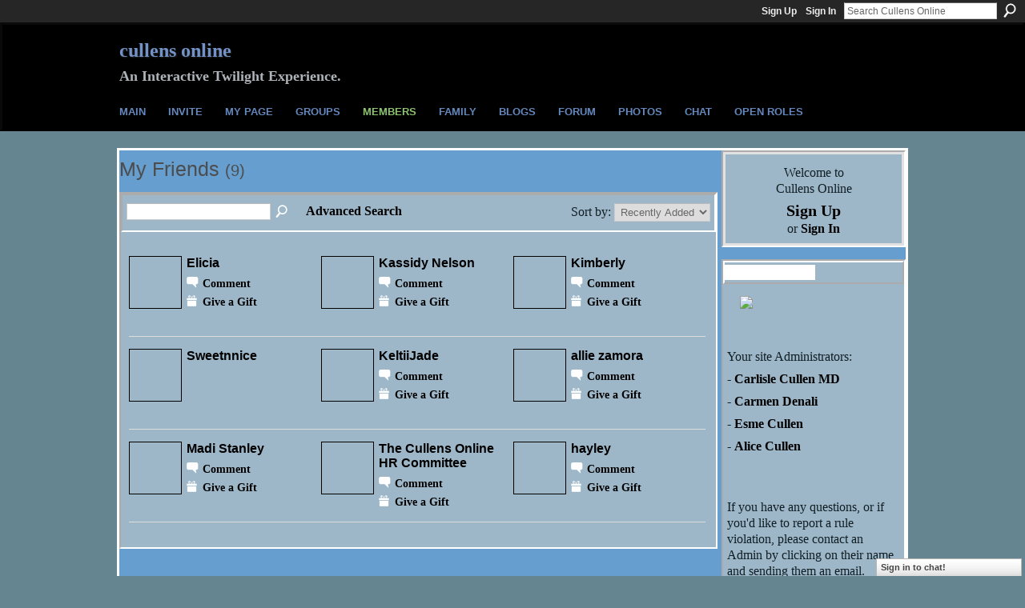

--- FILE ---
content_type: text/html; charset=UTF-8
request_url: https://thecullensonline.ning.com/friends/BellaSwanCullen
body_size: 34892
content:
<!DOCTYPE html>
<html lang="en" xmlns:og="http://ogp.me/ns#">
<head data-layout-view="default" class="xj_layout_head">
<script>
    window.dataLayer = window.dataLayer || [];
        </script>
<!-- Google Tag Manager -->
<script>(function(w,d,s,l,i){w[l]=w[l]||[];w[l].push({'gtm.start':
new Date().getTime(),event:'gtm.js'});var f=d.getElementsByTagName(s)[0],
j=d.createElement(s),dl=l!='dataLayer'?'&l='+l:'';j.async=true;j.src=
'https://www.googletagmanager.com/gtm.js?id='+i+dl;f.parentNode.insertBefore(j,f);
})(window,document,'script','dataLayer','GTM-T5W4WQ');</script>
<!-- End Google Tag Manager -->
        <meta http-equiv="Content-Type" content="text/html; charset=utf-8" />
    <title>Ally&#039;s Friends - Cullens Online</title>
    <link rel="icon" href="https://thecullensonline.ning.com/favicon.ico" type="image/x-icon" />
    <link rel="SHORTCUT ICON" href="https://thecullensonline.ning.com/favicon.ico" type="image/x-icon" />
    <meta name="description" content="Ally's Friends | Join us for an interactive experience that takes place after Breaking Dawn." />
    <meta name="keywords" content="Lapush, Cullen, Bella, Forks, Edward, roleplay, Twilight" />
<meta name="title" content="Ally&#039;s Friends" />
<meta property="og:type" content="website" />
<meta property="og:url" content="https://thecullensonline.ning.com/profiles/friend/list?user=BellaSwanCullen" />
<meta property="og:title" content="Ally&#039;s Friends" />
<meta property="og:image" content="https://storage.ning.com/topology/rest/1.0/file/get/2756195634?profile=UPSCALE_150x150">
<meta name="twitter:card" content="summary" />
<meta name="twitter:title" content="Ally&#039;s Friends" />
<meta name="twitter:description" content="Ally's Friends | Join us for an interactive experience that takes place after Breaking Dawn." />
<meta name="twitter:image" content="https://storage.ning.com/topology/rest/1.0/file/get/2756195634?profile=UPSCALE_150x150" />
<link rel="image_src" href="https://storage.ning.com/topology/rest/1.0/file/get/2756195634?profile=UPSCALE_150x150" />
<script type="text/javascript">
    djConfig = { preventBackButtonFix: false, isDebug: false }
ning = {"CurrentApp":{"premium":true,"iconUrl":"https:\/\/storage.ning.com\/topology\/rest\/1.0\/file\/get\/2756195634?profile=UPSCALE_150x150","url":"httpsthecullensonline.ning.com","domains":["cullensonline.com"],"online":true,"privateSource":true,"id":"thecullensonline","appId":3404507,"description":"Join us for an interactive experience that takes place after Breaking Dawn.","name":"Cullens Online","owner":"3o7154zlrqcil","createdDate":"2009-05-28T09:07:25.199Z","runOwnAds":false,"category":{"Lapush":null,"Cullen":null,"Bella":null,"Forks":null,"Edward":null,"roleplay":null,"Twilight":null},"tags":["Lapush","Cullen","Bella","Forks","Edward","roleplay","Twilight"]},"CurrentProfile":null,"maxFileUploadSize":5};
        (function(){
            if (!window.ning) { return; }

            var age, gender, rand, obfuscated, combined;

            obfuscated = document.cookie.match(/xgdi=([^;]+)/);
            if (obfuscated) {
                var offset = 100000;
                obfuscated = parseInt(obfuscated[1]);
                rand = obfuscated / offset;
                combined = (obfuscated % offset) ^ rand;
                age = combined % 1000;
                gender = (combined / 1000) & 3;
                gender = (gender == 1 ? 'm' : gender == 2 ? 'f' : 0);
                ning.viewer = {"age":age,"gender":gender};
            }
        })();

        if (window.location.hash.indexOf('#!/') == 0) {
        window.location.replace(window.location.hash.substr(2));
    }
    window.xg = window.xg || {};
xg.captcha = {
    'shouldShow': false,
    'siteKey': '6Ldf3AoUAAAAALPgNx2gcXc8a_5XEcnNseR6WmsT'
};
xg.addOnRequire = function(f) { xg.addOnRequire.functions.push(f); };
xg.addOnRequire.functions = [];
xg.addOnFacebookLoad = function (f) { xg.addOnFacebookLoad.functions.push(f); };
xg.addOnFacebookLoad.functions = [];
xg._loader = {
    p: 0,
    loading: function(set) {  this.p++; },
    onLoad: function(set) {
                this.p--;
        if (this.p == 0 && typeof(xg._loader.onDone) == 'function') {
            xg._loader.onDone();
        }
    }
};
xg._loader.loading('xnloader');
if (window.bzplcm) {
    window.bzplcm._profileCount = 0;
    window.bzplcm._profileSend = function() { if (window.bzplcm._profileCount++ == 1) window.bzplcm.send(); };
}
xg._loader.onDone = function() {
            if(window.bzplcm)window.bzplcm.start('ni');
        xg.shared.util.parseWidgets();    var addOnRequireFunctions = xg.addOnRequire.functions;
    xg.addOnRequire = function(f) { f(); };
    try {
        if (addOnRequireFunctions) { dojo.lang.forEach(addOnRequireFunctions, function(onRequire) { onRequire.apply(); }); }
    } catch (e) {
        if(window.bzplcm)window.bzplcm.ts('nx').send();
        throw e;
    }
    if(window.bzplcm) { window.bzplcm.stop('ni'); window.bzplcm._profileSend(); }
};
window.xn = { track: { event: function() {}, pageView: function() {}, registerCompletedFlow: function() {}, registerError: function() {}, timer: function() { return { lapTime: function() {} }; } } };</script>

<style type="text/css" media="screen,projection">
@import url("https://static.ning.com/socialnetworkmain/widgets/index/css/common-982.min.css?xn_version=3128532263");
@import url("https://static.ning.com/socialnetworkmain/widgets/profiles/css/component.min.css?xn_version=467783652");
@import url("https://static.ning.com/socialnetworkmain/widgets/chat/css/bottom-bar.min.css?xn_version=512265546");

</style>

<style type="text/css" media="screen,projection">
@import url("/generated-6946916594cf14-68217619-css?xn_version=202512201152");

</style>

<style type="text/css" media="screen,projection">
@import url("/generated-69468ffd584ff1-85283800-css?xn_version=202512201152");

</style>

<!--[if IE 6]>
    <link rel="stylesheet" type="text/css" href="https://static.ning.com/socialnetworkmain/widgets/index/css/common-ie6.min.css?xn_version=463104712" />
<![endif]-->
<!--[if IE 7]>
<link rel="stylesheet" type="text/css" href="https://static.ning.com/socialnetworkmain/widgets/index/css/common-ie7.css?xn_version=2712659298" />
<![endif]-->
<link rel="EditURI" type="application/rsd+xml" title="RSD" href="https://thecullensonline.ning.com/profiles/blog/rsd" />
</head>
<body>
<!-- Google Tag Manager (noscript) -->
<noscript><iframe src="https://www.googletagmanager.com/ns.html?id=GTM-T5W4WQ"
height="0" width="0" style="display:none;visibility:hidden"></iframe></noscript>
<!-- End Google Tag Manager (noscript) -->
    <div class="xj_before_content">        <div id="xn_bar">
            <div id="xn_bar_menu">
                <div id="xn_bar_menu_branding" >
                                    </div>

                <div id="xn_bar_menu_more">
                    <form id="xn_bar_menu_search" method="GET" action="https://thecullensonline.ning.com/main/search/search">
                        <fieldset>
                            <input type="text" name="q" id="xn_bar_menu_search_query" value="Search Cullens Online" _hint="Search Cullens Online" accesskey="4" class="text xj_search_hint" />
                            <a id="xn_bar_menu_search_submit" href="#" onclick="document.getElementById('xn_bar_menu_search').submit();return false">Search</a>
                        </fieldset>
                    </form>
                </div>

                            <ul id="xn_bar_menu_tabs">
                                            <li><a href="https://thecullensonline.ning.com/main/authorization/signUp?target=https%3A%2F%2Fthecullensonline.ning.com%2Fprofiles%2Ffriend%2Flist%3Fuser%3DBellaSwanCullen%26">Sign Up</a></li>
                                                <li><a href="https://thecullensonline.ning.com/main/authorization/signIn?target=https%3A%2F%2Fthecullensonline.ning.com%2Fprofiles%2Ffriend%2Flist%3Fuser%3DBellaSwanCullen%26">Sign In</a></li>
                                    </ul>
                        </div>
        </div>
        </div>
    <div class="xg_theme" data-layout-pack="brutus">
        <div id="xg_themebody">
            <div id="xg_ad_above_header" class="xg_ad xj_ad_above_header dy-displaynone">
                    
                </div>        
            <div id="xg_head">
                <div id="xg_masthead">
                    <h1 id="xg_sitename" class="xj_site_name"><a id="application_name_header_link" href="/">Cullens Online</a></h1>
                    <p id="xg_sitedesc" class="xj_site_desc">An Interactive Twilight Experience.</p>
                </div>
                <div id="xg_navigation" class="xj_navigation"><ul>
    <li id="xg_tab_xn17" class="xg_subtab"><a href="/"><span>Main</span></a></li><li id="xg_tab_xn18" class="xg_subtab"><a href="/main/invitation/new?xg_source=userbox"><span>Invite</span></a></li><li id="xg_tab_profile" class="xg_subtab"><a href="/profiles"><span>My Page</span></a></li><li id="xg_tab_groups" class="xg_subtab"><a href="/groups"><span>Groups</span></a></li><li dojoType="SubTabHover" id="xg_tab_members" class="xg_subtab this"><a href="/profiles/members/"><span>Members</span></a><div class="xg_subtab" style="display:none;position:absolute;"><ul class="xg_subtab" style="display:block;" ><li style="list-style:none !important;display:block;text-align:left;"><a href="/page/featured-family" style="float:none;"><span>Featured Member</span></a></li></ul></div></li><li dojoType="SubTabHover" id="xg_tab_xn0" class="xg_subtab"><a href="/page/family-1"><span>Family</span></a><div class="xg_subtab" style="display:none;position:absolute;"><ul class="xg_subtab" style="display:block;" ><li style="list-style:none !important;display:block;text-align:left;"><a href="/page/featured-family" style="float:none;"><span>Featured Family</span></a></li></ul></div></li><li id="xg_tab_blogs" class="xg_subtab"><a href="/profiles/blog/list"><span>Blogs</span></a></li><li id="xg_tab_forum" class="xg_subtab"><a href="/forum"><span>Forum</span></a></li><li id="xg_tab_photo" class="xg_subtab"><a href="/photo"><span>Photos</span></a></li><li id="xg_tab_chat" class="xg_subtab"><a href="/chat"><span>Chat</span></a></li><li id="xg_tab_xn19" class="xg_subtab"><a href="/page/open-roles"><span>Open Roles</span></a></li></ul>
</div>
            </div>
            <div id="xg_ad_below_header" class="xg_ad xj_ad_below_header dy-displaynone">
                        
                    </div>
            <div id="xg" class="xj_list_container xg_widget_profiles xg_widget_profiles_friend xg_widget_profiles_friend_list">
            	 
                <div id="xg_body">
                   
                    <div class="xj_notifications"></div>
                    <div class="xg_column xg_span-16" id="column1">
                        <div id="xg_canvas" class="xj_canvas">
                            <div class="xg_headline">
<div class="tb"><h1>My Friends <span class="count">(9)</span></h1>
        <ul class="navigation byline">
            <li class="right"></li>
        </ul>
    </div>
</div>
<div class="xg_module"><div class="xg_module module_searchbar">
    <div class="xg_module_body">
        <form action="https://thecullensonline.ning.com/profiles/friend/list?user=26i85e28dushk">
            <p class="left">
                <input type="hidden" name="user" value="26i85e28dushk" />                <input name="q" type="text" class="textfield" value=""  />
                                <a class="xg_icon xg_icon-search" title="Search Friends" onclick="x$(this).parents('form').submit();" href="#">Search Friends</a>
                                <a class="link-ams" style="margin-left:1em" href="https://thecullensonline.ning.com/profiles/members/advancedSearch">Advanced Search</a>
                            </p>
                    </form>
                <p class="right">
                            Sort by:                <select onchange="window.location = this.value">
                    <option value="https://thecullensonline.ning.com/profiles/friend/list?user=BellaSwanCullen&amp;sort=mostRecent"  selected="selected">Recently Added</option><option value="https://thecullensonline.ning.com/profiles/friend/list?user=BellaSwanCullen&amp;sort=alphabetical" >Alphabetical</option><option value="https://thecullensonline.ning.com/profiles/friend/list?user=BellaSwanCullen&amp;sort=random" >Random</option>                </select>
                                </p>
            </div>
</div>
<div class="xg_module_body"><div class="members_list easyclear"><div class="member_item ">
    <div class="member_item_thumbnail">
        <a href="/profile/Elicia?xg_source=profiles_memberList">
            <span class="table_img dy-avatar dy-avatar-64 "><img  class="photo " src="https://storage.ning.com/topology/rest/1.0/file/get/3144269903?profile=RESIZE_64x64&amp;width=64&amp;height=64&amp;crop=1%3A1" alt="" /></span>        </a>
    </div><!-- /member_item_thumbnail -->
    <div class="member_item_detail">
        <h5>    
            <a href="/profile/Elicia?xg_source=profiles_memberList">Elicia</a>
                    </h5>
                    <ul>
            <li><a class="xg_sprite xg_sprite-comment" href="/profile/Elicia?xgac=1&amp;xg_source=profiles_memberList#add_comment">Comment</a></li><li><a class="xg_sprite xg_sprite-gift" href="https://thecullensonline.ning.com/main/authorization/signUp?target=https%3A%2F%2Fthecullensonline.ning.com%2Fgifts%2Fitem%2Flist%3Fto%3D3tjkv8u1u4afa%26xg_source%3Dmlist">Give a Gift</a></li>        </ul>
    </div><!-- /member_item_detail -->
</div>
<div class="member_item ">
    <div class="member_item_thumbnail">
        <a href="/profile/KassidyNelson?xg_source=profiles_memberList">
            <span class="table_img dy-avatar dy-avatar-64 "><img  class="photo " src="https://storage.ning.com/topology/rest/1.0/file/get/3144263367?profile=RESIZE_64x64&amp;width=64&amp;height=64&amp;crop=1%3A1" alt="" /></span>        </a>
    </div><!-- /member_item_thumbnail -->
    <div class="member_item_detail">
        <h5>    
            <a href="/profile/KassidyNelson?xg_source=profiles_memberList">Kassidy Nelson</a>
                    </h5>
                    <ul>
            <li><a class="xg_sprite xg_sprite-comment" href="/profile/KassidyNelson?xgac=1&amp;xg_source=profiles_memberList#add_comment">Comment</a></li><li><a class="xg_sprite xg_sprite-gift" href="https://thecullensonline.ning.com/main/authorization/signUp?target=https%3A%2F%2Fthecullensonline.ning.com%2Fgifts%2Fitem%2Flist%3Fto%3D3133n24tduhgk%26xg_source%3Dmlist">Give a Gift</a></li>        </ul>
    </div><!-- /member_item_detail -->
</div>
<div class="member_item ">
    <div class="member_item_thumbnail">
        <a href="/profile/Kimberly855?xg_source=profiles_memberList">
            <span class="table_img dy-avatar dy-avatar-64 "><img  class="photo " src="https://storage.ning.com/topology/rest/1.0/file/get/3480597040?profile=RESIZE_64x64" alt="" /></span>        </a>
    </div><!-- /member_item_thumbnail -->
    <div class="member_item_detail">
        <h5>    
            <a href="/profile/Kimberly855?xg_source=profiles_memberList">Kimberly</a>
                    </h5>
                    <ul>
            <li><a class="xg_sprite xg_sprite-comment" href="/profile/Kimberly855?xgac=1&amp;xg_source=profiles_memberList#add_comment">Comment</a></li><li><a class="xg_sprite xg_sprite-gift" href="https://thecullensonline.ning.com/main/authorization/signUp?target=https%3A%2F%2Fthecullensonline.ning.com%2Fgifts%2Fitem%2Flist%3Fto%3D3lcbu2zo23qno%26xg_source%3Dmlist">Give a Gift</a></li>        </ul>
    </div><!-- /member_item_detail -->
</div>
<div class="member_item ">
    <div class="member_item_thumbnail">
        <a href="/profile/sweetnnice884?xg_source=profiles_memberList">
            <span class="table_img dy-avatar dy-avatar-64 "><img  class="photo " src="https://storage.ning.com/topology/rest/1.0/file/get/3144259247?profile=RESIZE_64x64&amp;width=64&amp;height=64&amp;crop=1%3A1" alt="" /></span>        </a>
    </div><!-- /member_item_thumbnail -->
    <div class="member_item_detail">
        <h5>    
            <a href="/profile/sweetnnice884?xg_source=profiles_memberList">Sweetnnice</a>
                    </h5>
                    <ul>
                    </ul>
    </div><!-- /member_item_detail -->
</div>
<div class="member_item ">
    <div class="member_item_thumbnail">
        <a href="/profile/KeltiiJade?xg_source=profiles_memberList">
            <span class="table_img dy-avatar dy-avatar-64 "><img  class="photo " src="https://storage.ning.com/topology/rest/1.0/file/get/3144254326?profile=RESIZE_64x64&amp;width=64&amp;height=64&amp;crop=1%3A1" alt="" /></span>        </a>
    </div><!-- /member_item_thumbnail -->
    <div class="member_item_detail">
        <h5>    
            <a href="/profile/KeltiiJade?xg_source=profiles_memberList">KeltiiJade</a>
                    </h5>
                    <ul>
            <li><a class="xg_sprite xg_sprite-comment" href="/profile/KeltiiJade?xgac=1&amp;xg_source=profiles_memberList#add_comment">Comment</a></li><li><a class="xg_sprite xg_sprite-gift" href="https://thecullensonline.ning.com/main/authorization/signUp?target=https%3A%2F%2Fthecullensonline.ning.com%2Fgifts%2Fitem%2Flist%3Fto%3D1e4564vce4cp6%26xg_source%3Dmlist">Give a Gift</a></li>        </ul>
    </div><!-- /member_item_detail -->
</div>
<div class="member_item ">
    <div class="member_item_thumbnail">
        <a href="/profile/alliezamora?xg_source=profiles_memberList">
            <span class="table_img dy-avatar dy-avatar-64 "><img  class="photo " src="https://storage.ning.com/topology/rest/1.0/file/get/3144244406?profile=RESIZE_64x64&amp;width=64&amp;height=64&amp;crop=1%3A1" alt="" /></span>        </a>
    </div><!-- /member_item_thumbnail -->
    <div class="member_item_detail">
        <h5>    
            <a href="/profile/alliezamora?xg_source=profiles_memberList">allie zamora</a>
                    </h5>
                    <ul>
            <li><a class="xg_sprite xg_sprite-comment" href="/profile/alliezamora?xgac=1&amp;xg_source=profiles_memberList#add_comment">Comment</a></li><li><a class="xg_sprite xg_sprite-gift" href="https://thecullensonline.ning.com/main/authorization/signUp?target=https%3A%2F%2Fthecullensonline.ning.com%2Fgifts%2Fitem%2Flist%3Fto%3D2zmo2jb5nrhwv%26xg_source%3Dmlist">Give a Gift</a></li>        </ul>
    </div><!-- /member_item_detail -->
</div>
<div class="member_item ">
    <div class="member_item_thumbnail">
        <a href="/profile/Madistanley?xg_source=profiles_memberList">
            <span class="table_img dy-avatar dy-avatar-64 "><img  class="photo " src="https://storage.ning.com/topology/rest/1.0/file/get/3144244108?profile=RESIZE_64x64&amp;width=64&amp;height=64&amp;crop=1%3A1" alt="" /></span>        </a>
    </div><!-- /member_item_thumbnail -->
    <div class="member_item_detail">
        <h5>    
            <a href="/profile/Madistanley?xg_source=profiles_memberList">Madi Stanley</a>
                    </h5>
                    <ul>
            <li><a class="xg_sprite xg_sprite-comment" href="/profile/Madistanley?xgac=1&amp;xg_source=profiles_memberList#add_comment">Comment</a></li><li><a class="xg_sprite xg_sprite-gift" href="https://thecullensonline.ning.com/main/authorization/signUp?target=https%3A%2F%2Fthecullensonline.ning.com%2Fgifts%2Fitem%2Flist%3Fto%3D3sg9yuxllxzlf%26xg_source%3Dmlist">Give a Gift</a></li>        </ul>
    </div><!-- /member_item_detail -->
</div>
<div class="member_item ">
    <div class="member_item_thumbnail">
        <a href="/profile/TheCullensOnlineHRGroup?xg_source=profiles_memberList">
            <span class="table_img dy-avatar dy-avatar-64 "><img  class="photo " src="https://storage.ning.com/topology/rest/1.0/file/get/3144239876?profile=RESIZE_64x64&amp;width=64&amp;height=64&amp;crop=1%3A1" alt="" /></span>        </a>
    </div><!-- /member_item_thumbnail -->
    <div class="member_item_detail">
        <h5>    
            <a href="/profile/TheCullensOnlineHRGroup?xg_source=profiles_memberList">The Cullens Online HR Committee</a>
                    </h5>
                    <ul>
            <li><a class="xg_sprite xg_sprite-comment" href="/profile/TheCullensOnlineHRGroup?xgac=1&amp;xg_source=profiles_memberList#add_comment">Comment</a></li><li><a class="xg_sprite xg_sprite-gift" href="https://thecullensonline.ning.com/main/authorization/signUp?target=https%3A%2F%2Fthecullensonline.ning.com%2Fgifts%2Fitem%2Flist%3Fto%3D0w2jxkagftk2o%26xg_source%3Dmlist">Give a Gift</a></li>        </ul>
    </div><!-- /member_item_detail -->
</div>
<div class="member_item last-child">
    <div class="member_item_thumbnail">
        <a href="/profile/hayley?xg_source=profiles_memberList">
            <span class="table_img dy-avatar dy-avatar-64 "><img  class="photo " src="https://storage.ning.com/topology/rest/1.0/file/get/3144235290?profile=RESIZE_64x64&amp;width=64&amp;height=64&amp;crop=1%3A1" alt="" /></span>        </a>
    </div><!-- /member_item_thumbnail -->
    <div class="member_item_detail">
        <h5>    
            <a href="/profile/hayley?xg_source=profiles_memberList">hayley</a>
                    </h5>
                    <ul>
            <li><a class="xg_sprite xg_sprite-comment" href="/profile/hayley?xgac=1&amp;xg_source=profiles_memberList#add_comment">Comment</a></li><li><a class="xg_sprite xg_sprite-gift" href="https://thecullensonline.ning.com/main/authorization/signUp?target=https%3A%2F%2Fthecullensonline.ning.com%2Fgifts%2Fitem%2Flist%3Fto%3D2a9wyejsgolqj%26xg_source%3Dmlist">Give a Gift</a></li>        </ul>
    </div><!-- /member_item_detail -->
</div>
</div></div></div>
                        </div>
                    </div>
                    <div class="xg_column xg_span-5 xg_last" id="column2">
                        <div class="xj_user_info">    <div class="xg_module" id="xg_module_account">
        <div class="xg_module_body xg_signup xg_lightborder">
            <p>Welcome to<br />Cullens Online</p>
                        <p class="last-child"><big><strong><a href="https://thecullensonline.ning.com/main/authorization/signUp?target=https%3A%2F%2Fthecullensonline.ning.com%2Fprofiles%2Ffriend%2Flist%3Fuser%3DBellaSwanCullen%26">Sign Up</a></strong></big><br/>or <a href="https://thecullensonline.ning.com/main/authorization/signIn?target=https%3A%2F%2Fthecullensonline.ning.com%2Fprofiles%2Ffriend%2Flist%3Fuser%3DBellaSwanCullen%26" style="white-space:nowrap">Sign In</a></p>
                    </div>
    </div>
</div>
                        <div class="xj_sidebar_content"><div class="xg_module html_module module_text xg_reset" data-module_name="text"
        >
        <div class="xg_module_head"><h2>Administrators</h2></div>
        <div class="xg_module_body xg_user_generated">
            <p><a href="https://storage.ning.com/topology/rest/1.0/file/get/5771717877?profile=original" target="_blank" rel="noopener"></a><a href="https://storage.ning.com/topology/rest/1.0/file/get/5771717877?profile=original" target="_blank" rel="noopener"></a><a href="https://storage.ning.com/topology/rest/1.0/file/get/7191208256?profile=original" target="_blank" rel="noopener"></a><a href="https://storage.ning.com/topology/rest/1.0/file/get/11151832264?profile=original" target="_blank" rel="noopener"><img src="https://storage.ning.com/topology/rest/1.0/file/get/11151832264?profile=RESIZE_710x" width="184" class="align-center"  /></a><a href="https://storage.ning.com/topology/rest/1.0/file/get/7191208256?profile=original" target="_blank" rel="noopener"><br /></a><a href="https://storage.ning.com/topology/rest/1.0/file/get/5771717877?profile=original" target="_blank" rel="noopener"></a><a href="https://storage.ning.com/topology/rest/1.0/file/get/5771717877?profile=original" target="_blank" rel="noopener"></a><a href="https://storage.ning.com/topology/rest/1.0/file/get/5771717877?profile=original" target="_blank" rel="noopener"><br /></a>Your site Administrators:</p>
<p>-&#160;<a href="https://thecullensonline.ning.com/profile/CarlisleCullenMD">Carlisle Cullen MD</a></p>
<p>-&#160;<a href="https://thecullensonline.ning.com/profile/Carmenofdenali" target="_self">Carmen Denali</a></p>
<p>- <a href="https://thecullensonline.ning.com/profile/EsmeAnneCullen244" target="_blank" rel="noopener">Esme Cullen</a></p>
<p>-&#160;<a href="https://thecullensonline.ning.com/profile/AliceCulle" target="_self">Alice Cullen</a></p>
<p></p>
<p></p>
<p>If you have any questions, or if you'd like to report a rule violation, please contact an Admin by clicking on their name and sending them an email.</p>
<p></p>
<p><a href="http://carlislecullenmd.blogspot.com/2014/03/cullens-online-character-role.html" target="_blank" rel="noopener"><img src="https://storage.ning.com/topology/rest/1.0/file/get/3148419195?profile=RESIZE_180x180" width="173" class="align-center"  /></a>&#160; &#160; &#160;<a href="http://www.alexslemonade.org/contribute" target="_blank" rel="noopener"></a></p>
<p></p>
        </div>
        </div>
    <div class="xg_module module_forum indented_content" data-module_name="forum">
            <div class="xg_module_head">
            <h2>Forum</h2>
        </div>
        <div class="xg_module_body">
                <div class="category last-child11">
                <h3><a href="https://thecullensonline.ning.com/forum/categories/site-basics/listForCategory">Site Basics</a></h3>
                <p class="small">New to the site? Please start here! Rules and important starting out information.</p>
                <p class="small">6 discussions</p>
            </div>
                    <div class="category last-child11">
                <h3><a href="https://thecullensonline.ning.com/forum/categories/games-1/listForCategory">Games</a></h3>
                <p class="small">Games - Just for Fun!</p>
                <p class="small">4 discussions</p>
            </div>
                    <div class="category last-child11">
                <h3><a href="https://thecullensonline.ning.com/forum/categories/get-involved/listForCategory">Get Involved</a></h3>
                <p class="small">Itching to act or have a great idea for a storyline? Share with us here.</p>
                <p class="small">1 discussions</p>
            </div>
            </div>
            <div class="xg_module_foot">
            <ul>
                                    <li class="left"><a href="https://thecullensonline.ning.com/forum/topic/new?target=https%3A%2F%2Fthecullensonline.ning.com%2Fprofiles%2Ffriend%2Flist%3Fuser%3DBellaSwanCullen%26" class="xg_sprite xg_sprite-add xj_new_topic_link">Start Discussion</a></li>
                                            <li class="right"><a href="https://thecullensonline.ning.com/forum/category/listByTitle">View All</a></li>
                            </ul>
            </div>    </div>
</div>
                    </div>
                </div>
            </div>
            <div id="xg_foot">
                <div id="xg_footcontent">
                    <div class="xj_foot_content"><p class="left">
    © 2026             &nbsp; Created by <a href="/profile/CarlisleCullenMD">Carlisle Cullen MD</a>.            &nbsp;
    Powered by<a class="poweredBy-logo" href="https://www.ning.com/" title="" alt="" rel="dofollow">
    <img class="poweredbylogo" width="87" height="15" src="https://static.ning.com/socialnetworkmain/widgets/index/gfx/Ning_MM_footer_wht@2x.png?xn_version=2105418020"
         title="Ning Website Builder" alt="Website builder | Create website | Ning.com">
</a>    </p>
    <p class="right xg_lightfont">
                    <a href="https://thecullensonline.ning.com/main/embeddable/list">Badges</a> &nbsp;|&nbsp;
                        <a href="https://thecullensonline.ning.com/main/authorization/signUp?target=https%3A%2F%2Fthecullensonline.ning.com%2Fmain%2Findex%2Freport" dojoType="PromptToJoinLink" _joinPromptText="Please sign up or sign in to complete this step." _hasSignUp="true" _signInUrl="https://thecullensonline.ning.com/main/authorization/signIn?target=https%3A%2F%2Fthecullensonline.ning.com%2Fmain%2Findex%2Freport">Report an Issue</a> &nbsp;|&nbsp;
                        <a href="https://thecullensonline.ning.com/main/authorization/termsOfService?previousUrl=https%3A%2F%2Fthecullensonline.ning.com%2Fprofiles%2Ffriend%2Flist%3Fuser%3DBellaSwanCullen%26">Terms of Service</a>
            </p>
</div>
                </div>
            </div>
			<div id="xg_ad_below_footer" class="xg_ad xj_ad_below_footer dy-displaynone">
				
			</div>
        </div>
    </div>
    <div class="xj_after_content"><div id="xj_baz17246" class="xg_theme"></div>
<div id="xg_overlay" style="display:none;">
<!--[if lte IE 6.5]><iframe></iframe><![endif]-->
</div>
<!--googleoff: all--><noscript>
	<style type="text/css" media="screen">
        #xg { position:relative;top:120px; }
        #xn_bar { top:120px; }
	</style>
	<div class="errordesc noscript">
		<div>
            <h3><strong>Hello, you need to enable JavaScript to use Cullens Online.</strong></h3>
            <p>Please check your browser settings or contact your system administrator.</p>
			<img src="/xn_resources/widgets/index/gfx/jstrk_off.gif" alt="" height="1" width="1" />
		</div>
	</div>
</noscript><!--googleon: all-->
<script type="text/javascript" src="https://static.ning.com/socialnetworkmain/widgets/lib/core.min.js?xn_version=1651386455"></script>        <script>
            var sources = ["https:\/\/static.ning.com\/socialnetworkmain\/widgets\/lib\/js\/jquery\/jquery-ui.min.js?xn_version=2186421962","https:\/\/static.ning.com\/socialnetworkmain\/widgets\/lib\/js\/modernizr\/modernizr.custom.js?xn_version=202512201152","https:\/\/static.ning.com\/socialnetworkmain\/widgets\/lib\/js\/jquery\/jstorage.min.js?xn_version=1968060033","https:\/\/static.ning.com\/socialnetworkmain\/widgets\/lib\/js\/jquery\/jquery.autoResize.js?xn_version=202512201152","https:\/\/static.ning.com\/socialnetworkmain\/widgets\/lib\/js\/jquery\/jquery.jsonp.min.js?xn_version=1071124156","https:\/\/static.ning.com\/socialnetworkmain\/widgets\/lib\/js\/Base64.js?xn_version=202512201152","https:\/\/static.ning.com\/socialnetworkmain\/widgets\/lib\/js\/jquery\/jquery.ui.widget.js?xn_version=202512201152","https:\/\/static.ning.com\/socialnetworkmain\/widgets\/lib\/js\/jquery\/jquery.iframe-transport.js?xn_version=202512201152","https:\/\/static.ning.com\/socialnetworkmain\/widgets\/lib\/js\/jquery\/jquery.fileupload.js?xn_version=202512201152","https:\/\/storage.ning.com\/topology\/rest\/1.0\/file\/get\/12882189691?profile=original&r=1724772944","https:\/\/storage.ning.com\/topology\/rest\/1.0\/file\/get\/12882189700?profile=original&r=1724772945","https:\/\/storage.ning.com\/topology\/rest\/1.0\/file\/get\/11108986256?profile=original&r=1684136438"];
            var numSources = sources.length;
                        var heads = document.getElementsByTagName('head');
            var node = heads.length > 0 ? heads[0] : document.body;
            var onloadFunctionsObj = {};

            var createScriptTagFunc = function(source) {
                var script = document.createElement('script');
                
                script.type = 'text/javascript';
                                var currentOnLoad = function() {xg._loader.onLoad(source);};
                if (script.readyState) { //for IE (including IE9)
                    script.onreadystatechange = function() {
                        if (script.readyState == 'complete' || script.readyState == 'loaded') {
                            script.onreadystatechange = null;
                            currentOnLoad();
                        }
                    }
                } else {
                   script.onerror = script.onload = currentOnLoad;
                }

                script.src = source;
                node.appendChild(script);
            };

            for (var i = 0; i < numSources; i++) {
                                xg._loader.loading(sources[i]);
                createScriptTagFunc(sources[i]);
            }
        </script>
    <script type="text/javascript">
if (!ning._) {ning._ = {}}
ning._.compat = { encryptedToken: "<empty>" }
ning._.CurrentServerTime = "2026-01-21T13:32:16+00:00";
ning._.probableScreenName = "";
ning._.domains = {
    base: 'ning.com',
    ports: { http: '80', ssl: '443' }
};
ning.loader.version = '202512201152'; // DEP-251220_1:477f7ee 33
djConfig.parseWidgets = false;
</script>
    <script type="text/javascript">
        xg.token = '';
xg.canTweet = false;
xg.cdnHost = 'static.ning.com';
xg.version = '202512201152';
xg.useMultiCdn = true;
xg.staticRoot = 'socialnetworkmain';
xg.xnTrackHost = null;
    xg.cdnDefaultPolicyHost = 'static';
    xg.cdnPolicy = [];
xg.global = xg.global || {};
xg.global.currentMozzle = 'profiles';
xg.global.userCanInvite = false;
xg.global.requestBase = '';
xg.global.locale = 'en_US';
xg.num_thousand_sep = ",";
xg.num_decimal_sep = ".";
(function() {
    dojo.addOnLoad(function() {
        if(window.bzplcm) { window.bzplcm.ts('hr'); window.bzplcm._profileSend(); }
            });
            ning.loader.require('xg.gifts.embed.embed', function() { xg._loader.onLoad('xnloader'); });
    })();    </script>
    <div class="xg_chat chatFooter signedOut" style="font-family:Palatino,'Palatino Linotype',Gerogia,serif">
        <div id="userListContainer" class="xg_verticalPane xg_userWidth">
            <div class="xg_chatBar xg_bottomBar xg_userBar">
                <a class="xg_info xg_info_full" href="/main/authorization/signIn?chat=true">Sign in to chat!</a>            </div>
        </div>
    </div>
<script>
    document.addEventListener("DOMContentLoaded", function () {
        if (!dataLayer) {
            return;
        }
        var handler = function (event) {
            var element = event.currentTarget;
            if (element.hasAttribute('data-track-disable')) {
                return;
            }
            var options = JSON.parse(element.getAttribute('data-track'));
            dataLayer.push({
                'event'         : 'trackEvent',
                'eventType'     : 'googleAnalyticsNetwork',
                'eventCategory' : options && options.category || '',
                'eventAction'   : options && options.action || '',
                'eventLabel'    : options && options.label || '',
                'eventValue'    : options && options.value || ''
            });
            if (options && options.ga4) {
                dataLayer.push(options.ga4);
            }
        };
        var elements = document.querySelectorAll('[data-track]');
        for (var i = 0; i < elements.length; i++) {
            elements[i].addEventListener('click', handler);
        }
    });
</script>

</div>
</body>
</html>
